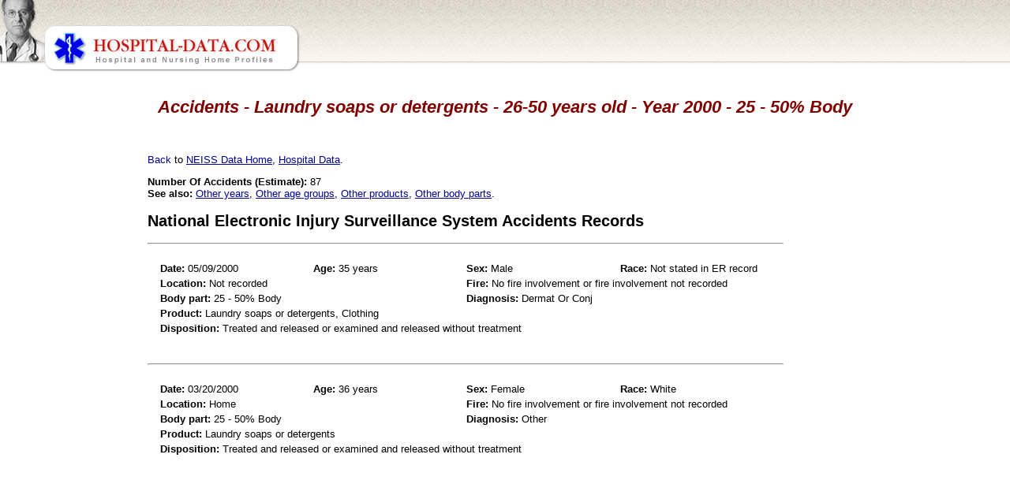

--- FILE ---
content_type: text/html; charset=utf-8
request_url: https://www.google.com/recaptcha/api2/aframe
body_size: 268
content:
<!DOCTYPE HTML><html><head><meta http-equiv="content-type" content="text/html; charset=UTF-8"></head><body><script nonce="o2-jCAtFV6GfQuVRk1AmxQ">/** Anti-fraud and anti-abuse applications only. See google.com/recaptcha */ try{var clients={'sodar':'https://pagead2.googlesyndication.com/pagead/sodar?'};window.addEventListener("message",function(a){try{if(a.source===window.parent){var b=JSON.parse(a.data);var c=clients[b['id']];if(c){var d=document.createElement('img');d.src=c+b['params']+'&rc='+(localStorage.getItem("rc::a")?sessionStorage.getItem("rc::b"):"");window.document.body.appendChild(d);sessionStorage.setItem("rc::e",parseInt(sessionStorage.getItem("rc::e")||0)+1);localStorage.setItem("rc::h",'1762275769170');}}}catch(b){}});window.parent.postMessage("_grecaptcha_ready", "*");}catch(b){}</script></body></html>